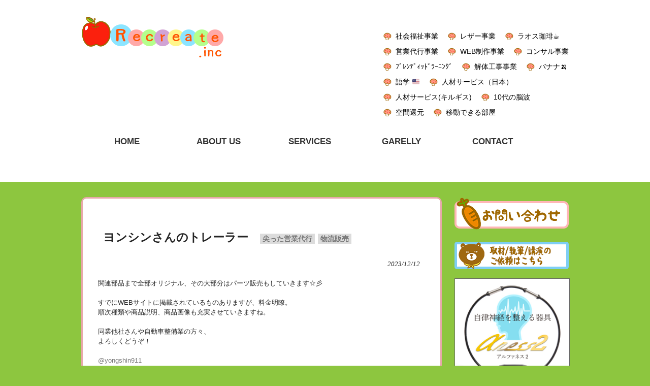

--- FILE ---
content_type: text/html; charset=UTF-8
request_url: https://recreateinc.com/25510/
body_size: 13803
content:
<!DOCTYPE html>
<html dir="ltr" lang="ja" prefix="og: https://ogp.me/ns#">
<head>
<meta charset="UTF-8">
<meta name="viewport" content="width=device-width, user-scalable=yes, maximum-scale=1.0, minimum-scale=1.0">
<meta name="description" content="ヨンシンさんのトレーラー | Recreate.inc - ">

<link rel="profile" href="https://gmpg.org/xfn/11">
<link rel="stylesheet" type="text/css" media="all" href="https://recreateinc.com/wp-content/themes/shinorin/style.css">
<link rel="pingback" href="https://recreateinc.com/xmlrpc.php">
<!--[if lt IE 9]>
<script src="https://recreateinc.com/wp-content/themes/responsive_134/js/html5.js"></script>
<script src="https://recreateinc.com/wp-content/themes/responsive_134/js/css3-mediaqueries.js"></script>
<![endif]-->

<script src="https://recreateinc.com/wp-content/themes/responsive_134/js/jquery1.4.4.min.js"></script>
<script src="https://recreateinc.com/wp-content/themes/responsive_134/js/script.js"></script>

		<!-- All in One SEO 4.9.3 - aioseo.com -->
		<title>ヨンシンさんのトレーラー | Recreate.inc</title>
	<meta name="description" content="関連部品まで全部オリジナル、その大部分はパーツ販売もしていきます☆彡 すでにWEBサイトに掲載されているものあ" />
	<meta name="robots" content="max-image-preview:large" />
	<meta name="author" content="麗子森"/>
	<meta name="keywords" content="トレーラー,パーツ販売,ヨンシン,全部オリジナル,同業他社,商品画像,商品説明,料金明瞭,自動車整備業,関連部品" />
	<link rel="canonical" href="https://recreateinc.com/25510/" />
	<meta name="generator" content="All in One SEO (AIOSEO) 4.9.3" />
		<meta property="og:locale" content="ja_JP" />
		<meta property="og:site_name" content="Recreate.inc |" />
		<meta property="og:type" content="article" />
		<meta property="og:title" content="ヨンシンさんのトレーラー | Recreate.inc" />
		<meta property="og:description" content="関連部品まで全部オリジナル、その大部分はパーツ販売もしていきます☆彡 すでにWEBサイトに掲載されているものあ" />
		<meta property="og:url" content="https://recreateinc.com/25510/" />
		<meta property="article:published_time" content="2023-12-12T08:42:35+00:00" />
		<meta property="article:modified_time" content="2023-12-14T00:10:10+00:00" />
		<meta name="twitter:card" content="summary" />
		<meta name="twitter:title" content="ヨンシンさんのトレーラー | Recreate.inc" />
		<meta name="twitter:description" content="関連部品まで全部オリジナル、その大部分はパーツ販売もしていきます☆彡 すでにWEBサイトに掲載されているものあ" />
		<script type="application/ld+json" class="aioseo-schema">
			{"@context":"https:\/\/schema.org","@graph":[{"@type":"Article","@id":"https:\/\/recreateinc.com\/25510\/#article","name":"\u30e8\u30f3\u30b7\u30f3\u3055\u3093\u306e\u30c8\u30ec\u30fc\u30e9\u30fc | Recreate.inc","headline":"\u30e8\u30f3\u30b7\u30f3\u3055\u3093\u306e\u30c8\u30ec\u30fc\u30e9\u30fc","author":{"@id":"https:\/\/recreateinc.com\/author\/mr079\/#author"},"publisher":{"@id":"https:\/\/recreateinc.com\/#organization"},"image":{"@type":"ImageObject","url":"https:\/\/recreateinc.com\/wp-content\/uploads\/6d85cc3e6ae3d2dde0565bf8f04830b1.png","@id":"https:\/\/recreateinc.com\/25510\/#articleImage","width":775,"height":655},"datePublished":"2023-12-12T17:42:35+09:00","dateModified":"2023-12-14T09:10:10+09:00","inLanguage":"ja","mainEntityOfPage":{"@id":"https:\/\/recreateinc.com\/25510\/#webpage"},"isPartOf":{"@id":"https:\/\/recreateinc.com\/25510\/#webpage"},"articleSection":"\u5c16\u3063\u305f\u55b6\u696d\u4ee3\u884c, \u7269\u6d41\u8ca9\u58f2, \u30c8\u30ec\u30fc\u30e9\u30fc, \u30d1\u30fc\u30c4\u8ca9\u58f2, \u30e8\u30f3\u30b7\u30f3, \u5168\u90e8\u30aa\u30ea\u30b8\u30ca\u30eb, \u540c\u696d\u4ed6\u793e, \u5546\u54c1\u753b\u50cf, \u5546\u54c1\u8aac\u660e, \u6599\u91d1\u660e\u77ad, \u81ea\u52d5\u8eca\u6574\u5099\u696d, \u95a2\u9023\u90e8\u54c1"},{"@type":"BreadcrumbList","@id":"https:\/\/recreateinc.com\/25510\/#breadcrumblist","itemListElement":[{"@type":"ListItem","@id":"https:\/\/recreateinc.com#listItem","position":1,"name":"Home","item":"https:\/\/recreateinc.com","nextItem":{"@type":"ListItem","@id":"https:\/\/recreateinc.com\/category\/logistics\/#listItem","name":"\u7269\u6d41\u8ca9\u58f2"}},{"@type":"ListItem","@id":"https:\/\/recreateinc.com\/category\/logistics\/#listItem","position":2,"name":"\u7269\u6d41\u8ca9\u58f2","item":"https:\/\/recreateinc.com\/category\/logistics\/","nextItem":{"@type":"ListItem","@id":"https:\/\/recreateinc.com\/25510\/#listItem","name":"\u30e8\u30f3\u30b7\u30f3\u3055\u3093\u306e\u30c8\u30ec\u30fc\u30e9\u30fc"},"previousItem":{"@type":"ListItem","@id":"https:\/\/recreateinc.com#listItem","name":"Home"}},{"@type":"ListItem","@id":"https:\/\/recreateinc.com\/25510\/#listItem","position":3,"name":"\u30e8\u30f3\u30b7\u30f3\u3055\u3093\u306e\u30c8\u30ec\u30fc\u30e9\u30fc","previousItem":{"@type":"ListItem","@id":"https:\/\/recreateinc.com\/category\/logistics\/#listItem","name":"\u7269\u6d41\u8ca9\u58f2"}}]},{"@type":"Organization","@id":"https:\/\/recreateinc.com\/#organization","name":"Recreate.inc","url":"https:\/\/recreateinc.com\/"},{"@type":"Person","@id":"https:\/\/recreateinc.com\/author\/mr079\/#author","url":"https:\/\/recreateinc.com\/author\/mr079\/","name":"\u9e97\u5b50\u68ee","image":{"@type":"ImageObject","@id":"https:\/\/recreateinc.com\/25510\/#authorImage","url":"https:\/\/secure.gravatar.com\/avatar\/9225960186944e02c0836b45cf3b15e8?s=96&d=mm&r=g","width":96,"height":96,"caption":"\u9e97\u5b50\u68ee"}},{"@type":"WebPage","@id":"https:\/\/recreateinc.com\/25510\/#webpage","url":"https:\/\/recreateinc.com\/25510\/","name":"\u30e8\u30f3\u30b7\u30f3\u3055\u3093\u306e\u30c8\u30ec\u30fc\u30e9\u30fc | Recreate.inc","description":"\u95a2\u9023\u90e8\u54c1\u307e\u3067\u5168\u90e8\u30aa\u30ea\u30b8\u30ca\u30eb\u3001\u305d\u306e\u5927\u90e8\u5206\u306f\u30d1\u30fc\u30c4\u8ca9\u58f2\u3082\u3057\u3066\u3044\u304d\u307e\u3059\u2606\u5f61 \u3059\u3067\u306bWEB\u30b5\u30a4\u30c8\u306b\u63b2\u8f09\u3055\u308c\u3066\u3044\u308b\u3082\u306e\u3042","inLanguage":"ja","isPartOf":{"@id":"https:\/\/recreateinc.com\/#website"},"breadcrumb":{"@id":"https:\/\/recreateinc.com\/25510\/#breadcrumblist"},"author":{"@id":"https:\/\/recreateinc.com\/author\/mr079\/#author"},"creator":{"@id":"https:\/\/recreateinc.com\/author\/mr079\/#author"},"datePublished":"2023-12-12T17:42:35+09:00","dateModified":"2023-12-14T09:10:10+09:00"},{"@type":"WebSite","@id":"https:\/\/recreateinc.com\/#website","url":"https:\/\/recreateinc.com\/","name":"Recreate.inc","inLanguage":"ja","publisher":{"@id":"https:\/\/recreateinc.com\/#organization"}}]}
		</script>
		<!-- All in One SEO -->

<script type="text/javascript">
/* <![CDATA[ */
window._wpemojiSettings = {"baseUrl":"https:\/\/s.w.org\/images\/core\/emoji\/15.0.3\/72x72\/","ext":".png","svgUrl":"https:\/\/s.w.org\/images\/core\/emoji\/15.0.3\/svg\/","svgExt":".svg","source":{"concatemoji":"https:\/\/recreateinc.com\/wp-includes\/js\/wp-emoji-release.min.js?ver=6.6.4"}};
/*! This file is auto-generated */
!function(i,n){var o,s,e;function c(e){try{var t={supportTests:e,timestamp:(new Date).valueOf()};sessionStorage.setItem(o,JSON.stringify(t))}catch(e){}}function p(e,t,n){e.clearRect(0,0,e.canvas.width,e.canvas.height),e.fillText(t,0,0);var t=new Uint32Array(e.getImageData(0,0,e.canvas.width,e.canvas.height).data),r=(e.clearRect(0,0,e.canvas.width,e.canvas.height),e.fillText(n,0,0),new Uint32Array(e.getImageData(0,0,e.canvas.width,e.canvas.height).data));return t.every(function(e,t){return e===r[t]})}function u(e,t,n){switch(t){case"flag":return n(e,"\ud83c\udff3\ufe0f\u200d\u26a7\ufe0f","\ud83c\udff3\ufe0f\u200b\u26a7\ufe0f")?!1:!n(e,"\ud83c\uddfa\ud83c\uddf3","\ud83c\uddfa\u200b\ud83c\uddf3")&&!n(e,"\ud83c\udff4\udb40\udc67\udb40\udc62\udb40\udc65\udb40\udc6e\udb40\udc67\udb40\udc7f","\ud83c\udff4\u200b\udb40\udc67\u200b\udb40\udc62\u200b\udb40\udc65\u200b\udb40\udc6e\u200b\udb40\udc67\u200b\udb40\udc7f");case"emoji":return!n(e,"\ud83d\udc26\u200d\u2b1b","\ud83d\udc26\u200b\u2b1b")}return!1}function f(e,t,n){var r="undefined"!=typeof WorkerGlobalScope&&self instanceof WorkerGlobalScope?new OffscreenCanvas(300,150):i.createElement("canvas"),a=r.getContext("2d",{willReadFrequently:!0}),o=(a.textBaseline="top",a.font="600 32px Arial",{});return e.forEach(function(e){o[e]=t(a,e,n)}),o}function t(e){var t=i.createElement("script");t.src=e,t.defer=!0,i.head.appendChild(t)}"undefined"!=typeof Promise&&(o="wpEmojiSettingsSupports",s=["flag","emoji"],n.supports={everything:!0,everythingExceptFlag:!0},e=new Promise(function(e){i.addEventListener("DOMContentLoaded",e,{once:!0})}),new Promise(function(t){var n=function(){try{var e=JSON.parse(sessionStorage.getItem(o));if("object"==typeof e&&"number"==typeof e.timestamp&&(new Date).valueOf()<e.timestamp+604800&&"object"==typeof e.supportTests)return e.supportTests}catch(e){}return null}();if(!n){if("undefined"!=typeof Worker&&"undefined"!=typeof OffscreenCanvas&&"undefined"!=typeof URL&&URL.createObjectURL&&"undefined"!=typeof Blob)try{var e="postMessage("+f.toString()+"("+[JSON.stringify(s),u.toString(),p.toString()].join(",")+"));",r=new Blob([e],{type:"text/javascript"}),a=new Worker(URL.createObjectURL(r),{name:"wpTestEmojiSupports"});return void(a.onmessage=function(e){c(n=e.data),a.terminate(),t(n)})}catch(e){}c(n=f(s,u,p))}t(n)}).then(function(e){for(var t in e)n.supports[t]=e[t],n.supports.everything=n.supports.everything&&n.supports[t],"flag"!==t&&(n.supports.everythingExceptFlag=n.supports.everythingExceptFlag&&n.supports[t]);n.supports.everythingExceptFlag=n.supports.everythingExceptFlag&&!n.supports.flag,n.DOMReady=!1,n.readyCallback=function(){n.DOMReady=!0}}).then(function(){return e}).then(function(){var e;n.supports.everything||(n.readyCallback(),(e=n.source||{}).concatemoji?t(e.concatemoji):e.wpemoji&&e.twemoji&&(t(e.twemoji),t(e.wpemoji)))}))}((window,document),window._wpemojiSettings);
/* ]]> */
</script>
<link rel='stylesheet' id='simple_tooltips_style-css' href='https://recreateinc.com/wp-content/plugins/simple-tooltips/zebra_tooltips.css?ver=6.6.4' type='text/css' media='all' />
<style id='wp-emoji-styles-inline-css' type='text/css'>

	img.wp-smiley, img.emoji {
		display: inline !important;
		border: none !important;
		box-shadow: none !important;
		height: 1em !important;
		width: 1em !important;
		margin: 0 0.07em !important;
		vertical-align: -0.1em !important;
		background: none !important;
		padding: 0 !important;
	}
</style>
<link rel='stylesheet' id='wp-block-library-css' href='https://recreateinc.com/wp-includes/css/dist/block-library/style.min.css?ver=6.6.4' type='text/css' media='all' />
<link rel='stylesheet' id='aioseo/css/src/vue/standalone/blocks/table-of-contents/global.scss-css' href='https://recreateinc.com/wp-content/plugins/all-in-one-seo-pack/dist/Lite/assets/css/table-of-contents/global.e90f6d47.css?ver=4.9.3' type='text/css' media='all' />
<style id='classic-theme-styles-inline-css' type='text/css'>
/*! This file is auto-generated */
.wp-block-button__link{color:#fff;background-color:#32373c;border-radius:9999px;box-shadow:none;text-decoration:none;padding:calc(.667em + 2px) calc(1.333em + 2px);font-size:1.125em}.wp-block-file__button{background:#32373c;color:#fff;text-decoration:none}
</style>
<style id='global-styles-inline-css' type='text/css'>
:root{--wp--preset--aspect-ratio--square: 1;--wp--preset--aspect-ratio--4-3: 4/3;--wp--preset--aspect-ratio--3-4: 3/4;--wp--preset--aspect-ratio--3-2: 3/2;--wp--preset--aspect-ratio--2-3: 2/3;--wp--preset--aspect-ratio--16-9: 16/9;--wp--preset--aspect-ratio--9-16: 9/16;--wp--preset--color--black: #000000;--wp--preset--color--cyan-bluish-gray: #abb8c3;--wp--preset--color--white: #ffffff;--wp--preset--color--pale-pink: #f78da7;--wp--preset--color--vivid-red: #cf2e2e;--wp--preset--color--luminous-vivid-orange: #ff6900;--wp--preset--color--luminous-vivid-amber: #fcb900;--wp--preset--color--light-green-cyan: #7bdcb5;--wp--preset--color--vivid-green-cyan: #00d084;--wp--preset--color--pale-cyan-blue: #8ed1fc;--wp--preset--color--vivid-cyan-blue: #0693e3;--wp--preset--color--vivid-purple: #9b51e0;--wp--preset--gradient--vivid-cyan-blue-to-vivid-purple: linear-gradient(135deg,rgba(6,147,227,1) 0%,rgb(155,81,224) 100%);--wp--preset--gradient--light-green-cyan-to-vivid-green-cyan: linear-gradient(135deg,rgb(122,220,180) 0%,rgb(0,208,130) 100%);--wp--preset--gradient--luminous-vivid-amber-to-luminous-vivid-orange: linear-gradient(135deg,rgba(252,185,0,1) 0%,rgba(255,105,0,1) 100%);--wp--preset--gradient--luminous-vivid-orange-to-vivid-red: linear-gradient(135deg,rgba(255,105,0,1) 0%,rgb(207,46,46) 100%);--wp--preset--gradient--very-light-gray-to-cyan-bluish-gray: linear-gradient(135deg,rgb(238,238,238) 0%,rgb(169,184,195) 100%);--wp--preset--gradient--cool-to-warm-spectrum: linear-gradient(135deg,rgb(74,234,220) 0%,rgb(151,120,209) 20%,rgb(207,42,186) 40%,rgb(238,44,130) 60%,rgb(251,105,98) 80%,rgb(254,248,76) 100%);--wp--preset--gradient--blush-light-purple: linear-gradient(135deg,rgb(255,206,236) 0%,rgb(152,150,240) 100%);--wp--preset--gradient--blush-bordeaux: linear-gradient(135deg,rgb(254,205,165) 0%,rgb(254,45,45) 50%,rgb(107,0,62) 100%);--wp--preset--gradient--luminous-dusk: linear-gradient(135deg,rgb(255,203,112) 0%,rgb(199,81,192) 50%,rgb(65,88,208) 100%);--wp--preset--gradient--pale-ocean: linear-gradient(135deg,rgb(255,245,203) 0%,rgb(182,227,212) 50%,rgb(51,167,181) 100%);--wp--preset--gradient--electric-grass: linear-gradient(135deg,rgb(202,248,128) 0%,rgb(113,206,126) 100%);--wp--preset--gradient--midnight: linear-gradient(135deg,rgb(2,3,129) 0%,rgb(40,116,252) 100%);--wp--preset--font-size--small: 13px;--wp--preset--font-size--medium: 20px;--wp--preset--font-size--large: 36px;--wp--preset--font-size--x-large: 42px;--wp--preset--spacing--20: 0.44rem;--wp--preset--spacing--30: 0.67rem;--wp--preset--spacing--40: 1rem;--wp--preset--spacing--50: 1.5rem;--wp--preset--spacing--60: 2.25rem;--wp--preset--spacing--70: 3.38rem;--wp--preset--spacing--80: 5.06rem;--wp--preset--shadow--natural: 6px 6px 9px rgba(0, 0, 0, 0.2);--wp--preset--shadow--deep: 12px 12px 50px rgba(0, 0, 0, 0.4);--wp--preset--shadow--sharp: 6px 6px 0px rgba(0, 0, 0, 0.2);--wp--preset--shadow--outlined: 6px 6px 0px -3px rgba(255, 255, 255, 1), 6px 6px rgba(0, 0, 0, 1);--wp--preset--shadow--crisp: 6px 6px 0px rgba(0, 0, 0, 1);}:where(.is-layout-flex){gap: 0.5em;}:where(.is-layout-grid){gap: 0.5em;}body .is-layout-flex{display: flex;}.is-layout-flex{flex-wrap: wrap;align-items: center;}.is-layout-flex > :is(*, div){margin: 0;}body .is-layout-grid{display: grid;}.is-layout-grid > :is(*, div){margin: 0;}:where(.wp-block-columns.is-layout-flex){gap: 2em;}:where(.wp-block-columns.is-layout-grid){gap: 2em;}:where(.wp-block-post-template.is-layout-flex){gap: 1.25em;}:where(.wp-block-post-template.is-layout-grid){gap: 1.25em;}.has-black-color{color: var(--wp--preset--color--black) !important;}.has-cyan-bluish-gray-color{color: var(--wp--preset--color--cyan-bluish-gray) !important;}.has-white-color{color: var(--wp--preset--color--white) !important;}.has-pale-pink-color{color: var(--wp--preset--color--pale-pink) !important;}.has-vivid-red-color{color: var(--wp--preset--color--vivid-red) !important;}.has-luminous-vivid-orange-color{color: var(--wp--preset--color--luminous-vivid-orange) !important;}.has-luminous-vivid-amber-color{color: var(--wp--preset--color--luminous-vivid-amber) !important;}.has-light-green-cyan-color{color: var(--wp--preset--color--light-green-cyan) !important;}.has-vivid-green-cyan-color{color: var(--wp--preset--color--vivid-green-cyan) !important;}.has-pale-cyan-blue-color{color: var(--wp--preset--color--pale-cyan-blue) !important;}.has-vivid-cyan-blue-color{color: var(--wp--preset--color--vivid-cyan-blue) !important;}.has-vivid-purple-color{color: var(--wp--preset--color--vivid-purple) !important;}.has-black-background-color{background-color: var(--wp--preset--color--black) !important;}.has-cyan-bluish-gray-background-color{background-color: var(--wp--preset--color--cyan-bluish-gray) !important;}.has-white-background-color{background-color: var(--wp--preset--color--white) !important;}.has-pale-pink-background-color{background-color: var(--wp--preset--color--pale-pink) !important;}.has-vivid-red-background-color{background-color: var(--wp--preset--color--vivid-red) !important;}.has-luminous-vivid-orange-background-color{background-color: var(--wp--preset--color--luminous-vivid-orange) !important;}.has-luminous-vivid-amber-background-color{background-color: var(--wp--preset--color--luminous-vivid-amber) !important;}.has-light-green-cyan-background-color{background-color: var(--wp--preset--color--light-green-cyan) !important;}.has-vivid-green-cyan-background-color{background-color: var(--wp--preset--color--vivid-green-cyan) !important;}.has-pale-cyan-blue-background-color{background-color: var(--wp--preset--color--pale-cyan-blue) !important;}.has-vivid-cyan-blue-background-color{background-color: var(--wp--preset--color--vivid-cyan-blue) !important;}.has-vivid-purple-background-color{background-color: var(--wp--preset--color--vivid-purple) !important;}.has-black-border-color{border-color: var(--wp--preset--color--black) !important;}.has-cyan-bluish-gray-border-color{border-color: var(--wp--preset--color--cyan-bluish-gray) !important;}.has-white-border-color{border-color: var(--wp--preset--color--white) !important;}.has-pale-pink-border-color{border-color: var(--wp--preset--color--pale-pink) !important;}.has-vivid-red-border-color{border-color: var(--wp--preset--color--vivid-red) !important;}.has-luminous-vivid-orange-border-color{border-color: var(--wp--preset--color--luminous-vivid-orange) !important;}.has-luminous-vivid-amber-border-color{border-color: var(--wp--preset--color--luminous-vivid-amber) !important;}.has-light-green-cyan-border-color{border-color: var(--wp--preset--color--light-green-cyan) !important;}.has-vivid-green-cyan-border-color{border-color: var(--wp--preset--color--vivid-green-cyan) !important;}.has-pale-cyan-blue-border-color{border-color: var(--wp--preset--color--pale-cyan-blue) !important;}.has-vivid-cyan-blue-border-color{border-color: var(--wp--preset--color--vivid-cyan-blue) !important;}.has-vivid-purple-border-color{border-color: var(--wp--preset--color--vivid-purple) !important;}.has-vivid-cyan-blue-to-vivid-purple-gradient-background{background: var(--wp--preset--gradient--vivid-cyan-blue-to-vivid-purple) !important;}.has-light-green-cyan-to-vivid-green-cyan-gradient-background{background: var(--wp--preset--gradient--light-green-cyan-to-vivid-green-cyan) !important;}.has-luminous-vivid-amber-to-luminous-vivid-orange-gradient-background{background: var(--wp--preset--gradient--luminous-vivid-amber-to-luminous-vivid-orange) !important;}.has-luminous-vivid-orange-to-vivid-red-gradient-background{background: var(--wp--preset--gradient--luminous-vivid-orange-to-vivid-red) !important;}.has-very-light-gray-to-cyan-bluish-gray-gradient-background{background: var(--wp--preset--gradient--very-light-gray-to-cyan-bluish-gray) !important;}.has-cool-to-warm-spectrum-gradient-background{background: var(--wp--preset--gradient--cool-to-warm-spectrum) !important;}.has-blush-light-purple-gradient-background{background: var(--wp--preset--gradient--blush-light-purple) !important;}.has-blush-bordeaux-gradient-background{background: var(--wp--preset--gradient--blush-bordeaux) !important;}.has-luminous-dusk-gradient-background{background: var(--wp--preset--gradient--luminous-dusk) !important;}.has-pale-ocean-gradient-background{background: var(--wp--preset--gradient--pale-ocean) !important;}.has-electric-grass-gradient-background{background: var(--wp--preset--gradient--electric-grass) !important;}.has-midnight-gradient-background{background: var(--wp--preset--gradient--midnight) !important;}.has-small-font-size{font-size: var(--wp--preset--font-size--small) !important;}.has-medium-font-size{font-size: var(--wp--preset--font-size--medium) !important;}.has-large-font-size{font-size: var(--wp--preset--font-size--large) !important;}.has-x-large-font-size{font-size: var(--wp--preset--font-size--x-large) !important;}
:where(.wp-block-post-template.is-layout-flex){gap: 1.25em;}:where(.wp-block-post-template.is-layout-grid){gap: 1.25em;}
:where(.wp-block-columns.is-layout-flex){gap: 2em;}:where(.wp-block-columns.is-layout-grid){gap: 2em;}
:root :where(.wp-block-pullquote){font-size: 1.5em;line-height: 1.6;}
</style>
<link rel='stylesheet' id='contact-form-7-css' href='https://recreateinc.com/wp-content/plugins/contact-form-7/includes/css/styles.css?ver=6.0.6' type='text/css' media='all' />
<link rel='stylesheet' id='responsive-lightbox-swipebox-css' href='https://recreateinc.com/wp-content/plugins/responsive-lightbox/assets/swipebox/swipebox.min.css?ver=1.5.2' type='text/css' media='all' />
<link rel='stylesheet' id='parent-style-css' href='https://recreateinc.com/wp-content/themes/responsive_134/style.css?ver=6.6.4' type='text/css' media='all' />
<link rel='stylesheet' id='child-style-css' href='https://recreateinc.com/wp-content/themes/shinorin/style.css?ver=6.6.4' type='text/css' media='all' />
<script type="text/javascript" src="https://recreateinc.com/wp-includes/js/jquery/jquery.min.js?ver=3.7.1" id="jquery-core-js"></script>
<script type="text/javascript" src="https://recreateinc.com/wp-includes/js/jquery/jquery-migrate.min.js?ver=3.4.1" id="jquery-migrate-js"></script>
<script type="text/javascript" src="https://recreateinc.com/wp-content/plugins/responsive-lightbox/assets/dompurify/purify.min.js?ver=3.3.1" id="dompurify-js"></script>
<script type="text/javascript" id="responsive-lightbox-sanitizer-js-before">
/* <![CDATA[ */
window.RLG = window.RLG || {}; window.RLG.sanitizeAllowedHosts = ["youtube.com","www.youtube.com","youtu.be","vimeo.com","player.vimeo.com"];
/* ]]> */
</script>
<script type="text/javascript" src="https://recreateinc.com/wp-content/plugins/responsive-lightbox/js/sanitizer.js?ver=2.6.1" id="responsive-lightbox-sanitizer-js"></script>
<script type="text/javascript" src="https://recreateinc.com/wp-content/plugins/responsive-lightbox/assets/swipebox/jquery.swipebox.min.js?ver=1.5.2" id="responsive-lightbox-swipebox-js"></script>
<script type="text/javascript" src="https://recreateinc.com/wp-includes/js/underscore.min.js?ver=1.13.4" id="underscore-js"></script>
<script type="text/javascript" src="https://recreateinc.com/wp-content/plugins/responsive-lightbox/assets/infinitescroll/infinite-scroll.pkgd.min.js?ver=4.0.1" id="responsive-lightbox-infinite-scroll-js"></script>
<script type="text/javascript" id="responsive-lightbox-js-before">
/* <![CDATA[ */
var rlArgs = {"script":"swipebox","selector":"lightbox","customEvents":"","activeGalleries":false,"animation":true,"hideCloseButtonOnMobile":false,"removeBarsOnMobile":false,"hideBars":true,"hideBarsDelay":5000,"videoMaxWidth":1080,"useSVG":true,"loopAtEnd":false,"woocommerce_gallery":false,"ajaxurl":"https:\/\/recreateinc.com\/wp-admin\/admin-ajax.php","nonce":"3bec778425","preview":false,"postId":25510,"scriptExtension":false};
/* ]]> */
</script>
<script type="text/javascript" src="https://recreateinc.com/wp-content/plugins/responsive-lightbox/js/front.js?ver=2.6.1" id="responsive-lightbox-js"></script>
<link rel="https://api.w.org/" href="https://recreateinc.com/wp-json/" /><link rel="alternate" title="JSON" type="application/json" href="https://recreateinc.com/wp-json/wp/v2/posts/25510" /><link rel="EditURI" type="application/rsd+xml" title="RSD" href="https://recreateinc.com/xmlrpc.php?rsd" />
<link rel='shortlink' href='https://recreateinc.com/?p=25510' />
<link rel="alternate" title="oEmbed (JSON)" type="application/json+oembed" href="https://recreateinc.com/wp-json/oembed/1.0/embed?url=https%3A%2F%2Frecreateinc.com%2F25510%2F" />
<link rel="alternate" title="oEmbed (XML)" type="text/xml+oembed" href="https://recreateinc.com/wp-json/oembed/1.0/embed?url=https%3A%2F%2Frecreateinc.com%2F25510%2F&#038;format=xml" />
		<style type="text/css" id="wp-custom-css">
			#header ul li{

margin-left:18px;

}
.al-ce-tate{
	text-align:center;
	display:block;
	margin:10px auto;
	width:300px;
}
.al-ce-yoko{
	text-align:center;
	display:block;
	margin:10px auto;
	width:400px;
}
#menu-sub_navi-2{
	display:flex;
	flex-wrap:wrap;
	
}
#menu-sub_navi-2 li{
	width:37%;
}
#footer .inner{
	display:flex;
	flex-wrap:nowrap;
	justify-content:space-between;
}
.footer_widget{
	width:33%;
}
.topimg{
	margin:30px auto;
}
.bd-1{
	border:1px solid #666666;
}
.newpost-ti{
	font-weight:bold;
color:#000;
margin-top:8px;
	display:block;
}
.panel{
	-webkit-box-shadow: 0 0px 0px rgba(0,0,0,0);
	margin-bottom:0px;
}
@media only screen and (min-width: 1025px){
	nav#mainNav ul li a {
		min-height:80px;
}

}

	#header .inner{
		display:flex;
		flex-wrap:nowrap;
		justify-content:space-between;
	}
	#header .inner ul{
		display:flex;
		flex-wrap: wrap;
		justify-content:flex-start;
		width:40%;
	}
@media only screen and (max-width: 959px){
	.bnn-bnr{
		width:250px;
		display:block;
		margin:20px auto;
	}
	
}
@media only screen and (min-width: 959px){
	
	.footer1, .footer2{
		width:28%;
		float:left;
		margin-left:5%;
	}dd
	.footer3{
		width:28%;
		float:left;
	}
	#footer{
		overflow:hidden;
	}
	.footer-ti{
		margin-top:50px;
	}
}
#footer .inner ul li.info-address{
	background-image:url(https://recreateinc.com/wp-content/uploads/2018/05/icon57.png);
	background-repeat:no-repeat;
	padding-left:20px;
	background-size:15px 15px;
	background-position:left 5px;
}
#footer .inner ul li.info-email{
	background-image:url(https://recreateinc.com/wp-content/uploads/2018/05/icon40.png);
	background-repeat:no-repeat;
	padding-left:20px;
	background-size:15px 15px;
	background-position:left 5px;
}
#footer .inner ul li.info-website{
	background-image:url(https://recreateinc.com/wp-content/uploads/2018/05/icon39.png);
	background-repeat:no-repeat;
	padding-left:20px;
	background-size:15px 15px;
	background-position:left 5px;
}
#footer .inner ul li.info-corp{
	background-image:url(https://recreateinc.com/wp-content/uploads/2018/05/icon49.png);
	background-repeat:no-repeat;
	padding-left:20px;
	background-size:15px 15px;
	background-position:left 5px;
}
#footer .inner ul{
	width:100%;
}
#post-143 h2.title{
	display:none;
}
#post-143{
	line-height:2.0em;
}
@media screen and (min-width:531px) and ( max-width:959px){
	.newpost-ti{
		width: 100%;
    height: auto;
    
	}
	.newpost-ti{
margin-top:0px;
}

	.thum-list img{
		margin-right:20px;
	}
}
.thumbWrap{
	overflow:hidden;
}
.bnr-area li{
	display:inline-block;
	margin:5px;
}

/*.thumbWrap ul{
	display:inline-block
}
.thumbWrap ul li{
	width:30%;
	margin:5px;
}*/
.thumbWrap h6 .newpost-ti{
	margin-bottom:5px;
	color:#000;
	font-size:1.2em;
}
.thumbWrap li .cate-name{
	padding-bottom:0px;
}
.cate-ti{
	color:#ff6b5c;
	font-size:2.0em;
	margin:20px;
}
.thumb li img{
	width:150px;
	height:150px;
}
.cate-name{
	font-size:11px;
width:100%;
}
.thumbWrap li.thum-list{
	margin:0 10px 30px;
	padding:0px;
}
.post-categories{
	display:inline-block;
	margin-bottom:10px;
}
.post-categories li{
	width:auto;
	margin:0px;
	padding:0px;
}
	.thumbWrap li.thum-list{
		margin-top:25px !important;
	}
.thumbWrap li.thum-list img{
	width:100%;
	height:100px;
	object-fit: cover;
}

	.thumb{
		display:flex;
		flex-wrap:wrap;
			justify-content:space-between;
	}
	.thumb li.thum-list{
		width:30%;
	}
.thumbWrap{
	width:100%;
}
.thumb{
	width:100%;
}
@media screen and (max-width:531px) {


	#header .inner{
		display:flex;
		flex-wrap:wrap;
	}
	#header .inner h2{
		width:100%;
		text-align:center;
	}
	#header .inner ul{
		display:flex;
		flex-wrap:wrap;
		width:100%;
		margin-bottom:30px;
	}
	#header .inner ul li{
		width:25%;
	}

	}
.envira-gallery-wrap .envira-gallery-public.envira-gallery-css-animations .envira-gallery-item img
{
	opacity:1.0 !important;
}
#sidebar #nav_menu-3 h3{
	    background-image: url(https://recreateinc.com/wp-content/uploads/2018/06/contents-ti.png);
    background-repeat: no-repeat;
    height: 54px;
}
#sidebar #nav_menu-6 h3{
	background-image: url(https://recreateinc.com/wp-content/themes/shinorin/images/img/blog-1.png);
    background-repeat: no-repeat;
    height: 54px;
}
#sidebar #nav_menu-4 h3{
	    background-image: url(https://recreateinc.com/wp-content/uploads/2018/06/survise-ti.png);
    background-repeat: no-repeat;
    height: 54px;
}
#sidebar #categories-2 h3{
	    background-image: url(https://recreateinc.com/wp-content/themes/shinorin/images/img/cate-e1467000681566.png);
    background-repeat: no-repeat;
    height: 54px;
		background-size:204px 50px;
}
#blog-yarc .widget h3{
	background-image: url(https://recreateinc.com/wp-content/themes/shinorin/images/img/a-kaib-e1467000745311.png);
    background-repeat: no-repeat;
    height: 54px;
	background-size:190px auto;
}
.privacy dt{
	font-size:20px;
	font-weight:bold;
	border-bottom:1px dotted #777777;
	margin-top:20px;
	margin-bottom:10px;
}
.privacy dd{
	line-height:2.0em;
}
#header ul li ul.sub-menu {
	display:none;
}
section.widget .sub_item a{
	padding:3px 0 3px 10px;
	background:none;
	display:inline;
}
section.widget .sub_item:before{
	content:"└";
	padding-left:20px;
}
h2.title{
	font-size:180%;
}
h3.h3title{
	font-size:150%;
	font-weight:bold;
}
.metaslider{
	max-width: 960px;
	height:auto;
}
/*metaslider.headimg{
	xposition:absolute;
	top:720px;
	bottom:-120px;
	left:0;
	z-index:10;
}*/
@media screen and (max-width: 896px) {
	.metaslider{
	height:200%;
}
/*	.playerBox{
		margin-bottom:100px;
	}*/
	.headimg{
	bottom:-100px;
	}
}
#content2{
	width:100%;
	margin-top:50px;
}
#content2 .content{
	border-radius: 10px;
    border: 3px #E7A8A9 solid;
    background: #FFFFFF;
    margin-bottom: 20px;
}

.v-area{
	display:flex;
	flex-wrap:nowrap;
	justify-content:flex-start;
	    padding: 20px;
}
.v-area li{
	width:30%;
	margin:10px;
}
.v-area2{
	display:flex;
	flex-wrap:wrap;
	justify-content:flex-start;
	    padding: 20px;
}
.v-area2 li{
	width:30%;
	margin:10px;
}
.v-area2 li iframe{
	width:100%;
	height:auto;
}
.v-area li iframe{
	width:100%;
	height:auto;
}
.vwrap-title{
	font-size:20px;
	margin-top:20px;
}
.v-linkbtn{

	text-align:center;
background:#f4be69;
	border-radius:5px;
	padding:10px;
	color:#000000;
	font-size:20px;
}
.v-linkbtn img{
	width:80%;
	object-fit:contain;
}
@media screen and (max-width: 740px){
.v-area li{
	width:80%;
	margin:10px auto;
	display:block;
}	
	.v-area{
	flex-wrap:wrap;
	padding: 20px;
	justify-content:flex-start;
}
	.v-area li iframe{
	max-width:300px;
	height:auto;
	
}
	.v-linkbtn img{
	width:100%;
		height:80px;
	object-fit:contain;
}
	.vwrap-title img{
		width:100%;
		object-fit:contain;
	}
}
#post-17972 .title{
	background:url(https://recreateinc.com/wp-content/uploads/icon18.png);
	background-size:50px 50px;
	background-repeat:no-repeat;
	padding-left:50px;
	margin:20px;
}
.headimg{
	width:100%;
		background:url(https://recreateinc.com/wp-content/uploads/img_bk_01.png);
	background-repeat:repeat-x;
}
.headimg img{
	display:block;
	margin:0 auto;

}
.cate_list{
	padding-left:10px;
}
.content{
	padding:20px;
}
.thumbWrap{
border:none;
}
.gall_catelist_ti{
	margin-top:10px;
}
.cate_listulwrap{
	display:flex;
	flex-wrap:wrap;
	justify-content:space-between;
}
.cate_listulwrap li.cate_listulwrapli{
	width:30%;
	margin:1%;
}
.panel{
	border:none;
	box-shadow:none;
}
.is_catename a{
	background:#dcdcdc;
	font-size:0.6em;
	padding:2px 5px;
}
.thumbWrap .thumb li img{
	width:100%;
	height:150px;
	object-fit:cover;
}
.fw-b{
	font-weight:bold;
} 
.fs18{
	font-size:18px;
} 
.fs15{
	font-size:15px;
} 
.uline{
	border-bottom:2px solid #dcdcdc;
}
.mb20{
	margin-bottom:20px;
}
.mt20{
	margin-top:20px;
}
/*ギャラリーマップ*/
.world_map_gallery{
	position:relative;
}
.country_flag .gall_pelu{
	position:absolute;
	top:70%;
	left:83%;
}
.country_flag .gall_ameri{
	position:absolute;
	top:40%;
	left:75%;

}
.country_flag .gall_uae{
	position:absolute;
	top:55%;
	left:20%;

}
.country_flag .gall_indnesia{
	position:absolute;
top:65%;
	left:40%;

}
.country_flag .gall_qatar{
	position:absolute;
top:52%;
	left:19%;

}
.country_flag .gall_cambo{
	position:absolute;
	top:60%;
	left:34%;

}
.country_flag .gall_singa{
	position:absolute;
	top:64%;
	left:32%;

}
.country_flag .gall_thai{
	position:absolute;
	top:56%;
	left:32%;

}
.country_flag .gall_turk{
	position:absolute;
	top:43%;
	left:15%;

}
.country_flag .gall_filip{
	position:absolute;
	top:59%;
	left:40%;
	
}
.country_flag .gall_beto{
	position:absolute;
	top:55%;
	left:36%;

}
.country_flag .gall_malay{
	position:absolute;
	top:64%;
	left:36%;

}
.country_flag .gall_myan{
	position:absolute;
top:52%;
	left:28.5%;

}
.country_flag .gall_mong{
	position:absolute;
top:38%;
	left:32%;

}
.country_flag .gall_laos{
	position:absolute;
	top:52%;
	left:32%;
	
}
.country_flag .gall_china{
	position:absolute;
	top:45%;
	left:30%;
	
}
.country_flag .gall_taiwan{
	position:absolute;
		top:53%;
	left:40%;
	
}
.country_flag .gall_korea{
	position:absolute;
		top:40%;
	left:40%;
	
}
.country_flag .gall_macao{
	position:absolute;
	top:48%;
	left:34%;
	
}
.country_flag .gall_hong{
	position:absolute;
	top:48%;
	left:38%;
	
}
.country_flag .gall_itari{
	position:absolute;
top:40%;
	left:10%;
}
.country_flag .gall_kenia{
	position:absolute;
top:64%;
	left:15%;
}
.country_flag .gall_malawi{
	position:absolute;
top:70%;
	left:17%;
}
.country_flag .gall_zimbabwe{
	position:absolute;
top:75%;
	left:15%;
}
.country_flag .gall_zambia{
	position:absolute;
top:70%;
	left:12%;
}
.country_flag .gall_botswana{
	position:absolute;
top:75%;
	left:11%;
}
.country_flag .gall_kzl{
	position:absolute;
top:33%;
	left:25%;
}
.country_flag .gall_azl{
	position:absolute;
top:43%;
	left:20%;
}
.country_flag .gall_kgl{
	position:absolute;
top:41%;
	left:25%;
}
@media screen and (min-width: 651px){
.resp_map{
	display:none;
}
	}
@media screen and (max-width: 650px){
.pc_map{
	display:none;
}
}
.top-v{
	text-align:center;
	width:100%;
}
@media screen and (max-width: 742px){
	.v-area2{
		width:100%;
		padding:0px;
	}
	.v-area{
		width:100%;
		padding:0px;
		
	}
	.post2{
		padding:0px;
	}
	.v-area2 li{
		width:45%;
	}
		.v-area li{
		width:45%;
	}
}
@media screen and (max-width: 462px){
		.v-area2 li{
		width:43%;
	}
		.v-area li{
		width:43%;
	}
}
.post-categories li{
	width:auto;
}
.post img.tate{
	width:300px;
}
.post img.yoko{
	width:400px;
}
#header ul li{
	line-height:30px;
}
.v-area li{
	width:30%;
}
.v-area li a{
	width:100%;
}
.v-area li a img{
	width:100%;
}
.v-area2 li{
	width:30%;
}
.v-area2 li a{
	width:100%;
}
.v-area2 li a img{
	width:100%;
}		</style>
		</head>
<body data-rsssl=1>
<header id="header" role="banner">

  <div class="bg">
  	<div class="inner">
			<h1></h1>
          </div>
  </div>

	<div class="inner">		
  	<h2><a href="https://recreateinc.com/" title="Recreate.inc" rel="home"><img src="https://recreateinc.com/wp-content/uploads/2018/05/logo-1.png" alt="Recreate.inc"></a></h2>
    
    <ul><li id="menu-item-2118" class="menu-item menu-item-type-custom menu-item-object-custom menu-item-2118"><a target="_blank" rel="noopener" href="https://recreate-fukushi.com/">社会福祉事業</a></li>
<li id="menu-item-2119" class="menu-item menu-item-type-custom menu-item-object-custom menu-item-2119"><a target="_blank" rel="noopener" href="https://leather-himejihonjin.com">レザー事業</a></li>
<li id="menu-item-15749" class="menu-item menu-item-type-custom menu-item-object-custom menu-item-15749"><a target="_blank" rel="noopener" href="https://laos-nakamura-coffee.com/">ラオス珈琲&#x2615;</a></li>
<li id="menu-item-15733" class="menu-item menu-item-type-custom menu-item-object-custom menu-item-15733"><a target="_blank" rel="noopener" href="https://honmaru.red/sharp-product-agency/">営業代行事業</a></li>
<li id="menu-item-2120" class="menu-item menu-item-type-custom menu-item-object-custom menu-item-2120"><a target="_blank" rel="noopener" href="https://honmaru.red/">WEB制作事業</a></li>
<li id="menu-item-15751" class="menu-item menu-item-type-custom menu-item-object-custom menu-item-15751"><a target="_blank" rel="noopener" href="https://kco079.com/">コンサル事業</a></li>
<li id="menu-item-15750" class="menu-item menu-item-type-custom menu-item-object-custom menu-item-15750"><a target="_blank" rel="noopener" href="https://lifespan1980.com/">ﾌﾞﾚﾝﾃﾞｨｯﾄﾞﾗｰﾆﾝｸﾞ</a></li>
<li id="menu-item-19651" class="menu-item menu-item-type-custom menu-item-object-custom menu-item-19651"><a target="_blank" rel="noopener" href="https://anshinanzen.com/">解体工事事業</a></li>
<li id="menu-item-19655" class="menu-item menu-item-type-custom menu-item-object-custom menu-item-19655"><a target="_blank" rel="noopener" href="http://banana.recreateinc.com/">バナナ&#x1f34c;</a></li>
<li id="menu-item-20734" class="menu-item menu-item-type-custom menu-item-object-custom menu-item-20734"><a target="_blank" rel="noopener" href="https://takeda-english.com/">語学 &#x1f1fa;&#x1f1f8;</a></li>
<li id="menu-item-25786" class="menu-item menu-item-type-custom menu-item-object-custom menu-item-25786"><a target="_blank" rel="noopener" href="https://jp.rechaken.com/">人材サービス（日本）</a></li>
<li id="menu-item-22545" class="menu-item menu-item-type-custom menu-item-object-custom menu-item-22545"><a target="_blank" rel="noopener" href="https://rechaken.com/">人材サービス(キルギス)</a></li>
<li id="menu-item-23212" class="menu-item menu-item-type-custom menu-item-object-custom menu-item-23212"><a target="_blank" rel="noopener" href="https://alphaness.shop/">10代の脳波</a></li>
<li id="menu-item-23720" class="menu-item menu-item-type-custom menu-item-object-custom menu-item-23720"><a target="_blank" rel="noopener" href="https://miractron-recre8.com/">空間還元</a></li>
<li id="menu-item-23721" class="menu-item menu-item-type-custom menu-item-object-custom menu-item-23721"><a target="_blank" rel="noopener" href="https://yongshin.work/">移動できる部屋</a></li>
</ul> 
	</div>
	<script async src="//pagead2.googlesyndication.com/pagead/js/adsbygoogle.js"></script>

	<script data-ad-client="ca-pub-8032283352092214" async src="https://pagead2.googlesyndication.com/pagead/js/adsbygoogle.js"></script>
</header>

  <nav id="mainNav">
    <div class="inner">
    <a class="menu" id="menu"><span>MENU</span></a>
		<div class="panel">   
    <ul><li id="menu-item-2112" class="menu-item menu-item-type-custom menu-item-object-custom menu-item-home"><a href="https://recreateinc.com/"><strong>HOME</strong></a></li>
<li id="menu-item-2114" class="menu-item menu-item-type-post_type menu-item-object-page"><a href="https://recreateinc.com/co.html"><strong>ABOUT US</strong></a></li>
<li id="menu-item-2139" class="menu-item menu-item-type-post_type menu-item-object-page"><a href="https://recreateinc.com/survice.html"><strong>SERVICES</strong></a></li>
<li id="menu-item-2117" class="menu-item menu-item-type-taxonomy menu-item-object-category"><a href="https://recreateinc.com/category/gallery/"><strong>GARELLY</strong></a></li>
<li id="menu-item-2134" class="menu-item menu-item-type-post_type menu-item-object-page"><a href="https://recreateinc.com/contact.html"><strong>CONTACT</strong></a></li>
</ul>   
    </div>
    </div>
  </nav>

<!-- <div id="mainImg">
<div class="inner">
<div class="headimg2"><img src="https://recreateinc.com/wp-content/uploads/top-img.jpg" width="960" height="350" alt=""></div>
</div>
</div>-->

<div id="wrapper">

<div id="content">
<section>
		<article id="post-25510" class="content">
	  <header>  	
      <h2 class="title first">ヨンシンさんのトレーラー<span class="is_catename">　<a href="https://recreateinc.com/category/sales/" rel="category tag">尖った営業代行</a> <a href="https://recreateinc.com/category/logistics/" rel="category tag">物流販売</a></span></h2>   
      <p class="dateLabel"><time datetime="2023-12-12">2023/12/12</time>  
    </header>
    <div class="post">
		関連部品まで全部オリジナル、その大部分はパーツ販売もしていきます☆彡<br><br>

すでにWEBサイトに掲載されているものありますが、料金明瞭。<br>
順次種類や商品説明、商品画像も充実させていきますね。<br><br>

同業他社さんや自動車整備業の方々、<br>
よろしくどうぞ！<br><br>
<a href="https://twitter.com/yongshin911/status/1734493935631028548">@yongshin911</a>
<img fetchpriority="high" decoding="async" src="https://recreateinc.com/wp-content/uploads/6d85cc3e6ae3d2dde0565bf8f04830b1.png" alt="" width="775" height="655" class="aligncenter yoko" />
    </div>
     
  </article>
	  <div class="pagenav">
			<span class="prev"><a href="https://recreateinc.com/25462/" rel="prev">&laquo; 前のページ</a></span>          
			<span class="next"><a href="https://recreateinc.com/7366/" rel="next">次のページ &raquo;</a></span>
	</div>
  </section>

</div><!-- / content -->
  <aside id="sidebar">
    <div id="banners">
    <p class="banner">
	  <a href="https://recreateinc.com/contact.html"><img src="https://recreateinc.com/wp-content/themes/responsive_134/images/img/contact.png" alt="" /></a>
		</p>
  <p class="banner">
	  <a href="https://recreateinc.com/lecture-request1.html"><img src="https://recreateinc.com/wp-content/uploads/rect_rec.png" alt="" /></a>
		</p>
  </div>
  	<div class="bnn-bnr">
		<a href="https://alphaness.shop/" target="_blank"><img src="https://recreateinc.com/wp-content/uploads/recre-bnr.jpg" width="100%" class="bd-1"></a><br><br>
		
		<a href="https://recreateinc.com/%e3%82%b8%e3%83%9f%e3%83%bc%e5%a4%a7%e8%a5%bf%e3%80%8c%e3%83%86%e3%83%ac%e3%83%91%e3%82%b7%e3%83%bc%e3%80%8d.html" target="_blank"><img src="https://recreateinc.com/wp-content/uploads/jimi-genga_bnr.png" width="100%" class="bd-1"></a><br><br>
		
<p style="font-weight:bold;">
	Reクリエイト株式会社は<br>姫路イーグレッターズを応援しています
		</p>
		<a href="https://egreters.com/" target="_blank"><img src="https://recreateinc.com/wp-content/uploads/eigletter_bnr.jpg" width="100%" class="bd-1"></a>
	</div>
      
	<section id="search-2" class="widget widget_search"><form role="search" method="get" id="searchform" class="searchform" action="https://recreateinc.com/">
				<div>
					<label class="screen-reader-text" for="s">検索:</label>
					<input type="text" value="" name="s" id="s" />
					<input type="submit" id="searchsubmit" value="検索" />
				</div>
			</form></section><section id="nav_menu-3" class="widget widget_nav_menu"><h3><span>コンテンツ</span></h3><div class="menu-main_nav-container"><ul id="menu-main_nav-1" class="menu"><li id="menu-item-2112" class="menu-item menu-item-type-custom menu-item-object-custom menu-item-home menu-item-2112"><a href="https://recreateinc.com/">HOME</a></li>
<li id="menu-item-2114" class="menu-item menu-item-type-post_type menu-item-object-page menu-item-2114"><a href="https://recreateinc.com/co.html">ABOUT US</a></li>
<li id="menu-item-2139" class="menu-item menu-item-type-post_type menu-item-object-page menu-item-2139"><a href="https://recreateinc.com/survice.html">SERVICES</a></li>
<li id="menu-item-2117" class="menu-item menu-item-type-taxonomy menu-item-object-category menu-item-2117"><a href="https://recreateinc.com/category/gallery/">GARELLY</a></li>
<li id="menu-item-2134" class="menu-item menu-item-type-post_type menu-item-object-page menu-item-2134"><a href="https://recreateinc.com/contact.html">CONTACT</a></li>
</ul></div></section><section id="nav_menu-4" class="widget widget_nav_menu"><h3><span>サービス</span></h3><div class="menu-sub_navi-container"><ul id="menu-sub_navi-1" class="menu"><li class="menu-item menu-item-type-custom menu-item-object-custom menu-item-2118"><a target="_blank" rel="noopener" href="https://recreate-fukushi.com/">社会福祉事業</a></li>
<li class="menu-item menu-item-type-custom menu-item-object-custom menu-item-2119"><a target="_blank" rel="noopener" href="https://leather-himejihonjin.com">レザー事業</a></li>
<li class="menu-item menu-item-type-custom menu-item-object-custom menu-item-15749"><a target="_blank" rel="noopener" href="https://laos-nakamura-coffee.com/">ラオス珈琲&#x2615;</a></li>
<li class="menu-item menu-item-type-custom menu-item-object-custom menu-item-15733"><a target="_blank" rel="noopener" href="https://honmaru.red/sharp-product-agency/">営業代行事業</a></li>
<li class="menu-item menu-item-type-custom menu-item-object-custom menu-item-2120"><a target="_blank" rel="noopener" href="https://honmaru.red/">WEB制作事業</a></li>
<li class="menu-item menu-item-type-custom menu-item-object-custom menu-item-15751"><a target="_blank" rel="noopener" href="https://kco079.com/">コンサル事業</a></li>
<li class="menu-item menu-item-type-custom menu-item-object-custom menu-item-15750"><a target="_blank" rel="noopener" href="https://lifespan1980.com/">ﾌﾞﾚﾝﾃﾞｨｯﾄﾞﾗｰﾆﾝｸﾞ</a></li>
<li class="menu-item menu-item-type-custom menu-item-object-custom menu-item-19651"><a target="_blank" rel="noopener" href="https://anshinanzen.com/">解体工事事業</a></li>
<li class="menu-item menu-item-type-custom menu-item-object-custom menu-item-19655"><a target="_blank" rel="noopener" href="http://banana.recreateinc.com/">バナナ&#x1f34c;</a></li>
<li class="menu-item menu-item-type-custom menu-item-object-custom menu-item-20734"><a target="_blank" rel="noopener" href="https://takeda-english.com/">語学 &#x1f1fa;&#x1f1f8;</a></li>
<li class="menu-item menu-item-type-custom menu-item-object-custom menu-item-25786"><a target="_blank" rel="noopener" href="https://jp.rechaken.com/">人材サービス（日本）</a></li>
<li class="menu-item menu-item-type-custom menu-item-object-custom menu-item-22545"><a target="_blank" rel="noopener" href="https://rechaken.com/">人材サービス(キルギス)</a></li>
<li class="menu-item menu-item-type-custom menu-item-object-custom menu-item-23212"><a target="_blank" rel="noopener" href="https://alphaness.shop/">10代の脳波</a></li>
<li class="menu-item menu-item-type-custom menu-item-object-custom menu-item-23720"><a target="_blank" rel="noopener" href="https://miractron-recre8.com/">空間還元</a></li>
<li class="menu-item menu-item-type-custom menu-item-object-custom menu-item-23721"><a target="_blank" rel="noopener" href="https://yongshin.work/">移動できる部屋</a></li>
</ul></div></section>
		<section id="recent-posts-2" class="widget widget_recent_entries">
		<h3><span>最近の投稿</span></h3>
		<ul>
											<li>
					<a href="https://recreateinc.com/26332/">また姫路で土地と建物を買う件</a>
									</li>
											<li>
					<a href="https://recreateinc.com/26328/">相生駅&#x1f689;混み過ぎな件</a>
									</li>
											<li>
					<a href="https://recreateinc.com/26315/">ノスタルジックカーフェスティバル、大盛況だった件</a>
									</li>
											<li>
					<a href="https://recreateinc.com/26311/">お互いにちょっとずつ近づいている件</a>
									</li>
											<li>
					<a href="https://recreateinc.com/25974/">長野でアルファネスのイベントブースを出展する件</a>
									</li>
					</ul>

		</section><section id="nav_menu-6" class="widget widget_nav_menu"><h3><span>カテゴリー</span></h3><div class="menu-side-bar2-container"><ul id="menu-side-bar2" class="menu"><li id="menu-item-15387" class="menu-item menu-item-type-taxonomy menu-item-object-category menu-item-15387"><a href="https://recreateinc.com/category/fukushi/">社会福祉</a></li>
<li id="menu-item-15728" class="menu-item menu-item-type-taxonomy menu-item-object-category current-post-ancestor current-menu-parent current-post-parent menu-item-15728"><a href="https://recreateinc.com/category/logistics/">物流販売</a></li>
<li id="menu-item-15380" class="menu-item menu-item-type-taxonomy menu-item-object-category menu-item-15380"><a href="https://recreateinc.com/category/leather/">レザー姫路本陣（企画･製造･販売）</a></li>
<li id="menu-item-15729" class="menu-item menu-item-type-taxonomy menu-item-object-category current-post-ancestor current-menu-parent current-post-parent menu-item-15729"><a href="https://recreateinc.com/category/sales/">尖った営業代行</a></li>
<li id="menu-item-15386" class="menu-item menu-item-type-taxonomy menu-item-object-category menu-item-15386"><a href="https://recreateinc.com/category/product/">尖った制作代行</a></li>
<li id="menu-item-15391" class="menu-item menu-item-type-taxonomy menu-item-object-category menu-item-15391"><a href="https://recreateinc.com/category/consulting/">経営コンサル（究極の逆算®）</a></li>
<li id="menu-item-15379" class="menu-item menu-item-type-taxonomy menu-item-object-category menu-item-15379"><a href="https://recreateinc.com/category/recreate/">Reクリエイトの諸々</a></li>
<li id="menu-item-15376" class="menu-item menu-item-type-taxonomy menu-item-object-category menu-item-15376"><a href="https://recreateinc.com/category/kitagawa/">代表北川哲平の諸々</a></li>
</ul></div></section>	<div id="blog-yarc">
	
	<section class="widgetInfo widget">
	<h3></h3>
<ul>
	<li><a href='https://recreateinc.com/date/2024/'>2024</a></li>
	<li><a href='https://recreateinc.com/date/2023/'>2023</a></li>
	<li><a href='https://recreateinc.com/date/2022/'>2022</a></li>
	<li><a href='https://recreateinc.com/date/2021/'>2021</a></li>
	<li><a href='https://recreateinc.com/date/2020/'>2020</a></li>
	<li><a href='https://recreateinc.com/date/2019/'>2019</a></li>
	<li><a href='https://recreateinc.com/date/2018/'>2018</a></li>
	<li><a href='https://recreateinc.com/date/2017/'>2017</a></li>
	<li><a href='https://recreateinc.com/date/2016/'>2016</a></li>
	<li><a href='https://recreateinc.com/date/2015/'>2015</a></li>
	<li><a href='https://recreateinc.com/date/2014/'>2014</a></li>
	<li><a href='https://recreateinc.com/date/2013/'>2013</a></li>
</ul>
</section>
			
	</div>
<script async src="https://pagead2.googlesyndication.com/pagead/js/adsbygoogle.js"></script>
<!-- Recreate.incのサイドバー広告 -->
<ins class="adsbygoogle"
     style="display:block"
     data-ad-client="ca-pub-8032283352092214"
     data-ad-slot="2676918391"
     data-ad-format="auto"
     data-full-width-responsive="true"></ins>
<script>
     (adsbygoogle = window.adsbygoogle || []).push({});
</script>
  
</aside><div class="clearfix"></div>

  

</div>
<!-- / wrapper -->


<footer id="footer">
<div class="inner">
  
	<div class="widget_text footer_widget footer1"><div class="textwidget custom-html-widget"><h2>
	<img src="https://recreateinc.com/wp-content/uploads/2018/05/logo.png">
</h2>

<ul>
<li class="info-address">Eslead-Himeji 13F-01,
	63,Higashiekimae-cho,Himeji,Hyogo
	670-0926 JAPAN</li>
<li class="info-email">recreate@kco079.net</li>
<li class="info-website"><a href="https://recreateinc.com">https://recreateinc.com</a></li>
<li class="info-corp"><a href="https://recreateinc.com/co.html">Company overview</a></li>
	<li class="privacy-p"><a href="https://recreateinc.com/privacypolicy.html">Privacy policy</a></li>
</ul>
</div></div>    <div class="footer_widget footer2"><h3 class="footer-ti">サービス</h3><div class="menu-sub_navi-container"><ul id="menu-sub_navi-2" class="menu"><li class="menu-item menu-item-type-custom menu-item-object-custom menu-item-2118"><a target="_blank" rel="noopener" href="https://recreate-fukushi.com/">社会福祉事業</a></li>
<li class="menu-item menu-item-type-custom menu-item-object-custom menu-item-2119"><a target="_blank" rel="noopener" href="https://leather-himejihonjin.com">レザー事業</a></li>
<li class="menu-item menu-item-type-custom menu-item-object-custom menu-item-15749"><a target="_blank" rel="noopener" href="https://laos-nakamura-coffee.com/">ラオス珈琲&#x2615;</a></li>
<li class="menu-item menu-item-type-custom menu-item-object-custom menu-item-15733"><a target="_blank" rel="noopener" href="https://honmaru.red/sharp-product-agency/">営業代行事業</a></li>
<li class="menu-item menu-item-type-custom menu-item-object-custom menu-item-2120"><a target="_blank" rel="noopener" href="https://honmaru.red/">WEB制作事業</a></li>
<li class="menu-item menu-item-type-custom menu-item-object-custom menu-item-15751"><a target="_blank" rel="noopener" href="https://kco079.com/">コンサル事業</a></li>
<li class="menu-item menu-item-type-custom menu-item-object-custom menu-item-15750"><a target="_blank" rel="noopener" href="https://lifespan1980.com/">ﾌﾞﾚﾝﾃﾞｨｯﾄﾞﾗｰﾆﾝｸﾞ</a></li>
<li class="menu-item menu-item-type-custom menu-item-object-custom menu-item-19651"><a target="_blank" rel="noopener" href="https://anshinanzen.com/">解体工事事業</a></li>
<li class="menu-item menu-item-type-custom menu-item-object-custom menu-item-19655"><a target="_blank" rel="noopener" href="http://banana.recreateinc.com/">バナナ&#x1f34c;</a></li>
<li class="menu-item menu-item-type-custom menu-item-object-custom menu-item-20734"><a target="_blank" rel="noopener" href="https://takeda-english.com/">語学 &#x1f1fa;&#x1f1f8;</a></li>
<li class="menu-item menu-item-type-custom menu-item-object-custom menu-item-25786"><a target="_blank" rel="noopener" href="https://jp.rechaken.com/">人材サービス（日本）</a></li>
<li class="menu-item menu-item-type-custom menu-item-object-custom menu-item-22545"><a target="_blank" rel="noopener" href="https://rechaken.com/">人材サービス(キルギス)</a></li>
<li class="menu-item menu-item-type-custom menu-item-object-custom menu-item-23212"><a target="_blank" rel="noopener" href="https://alphaness.shop/">10代の脳波</a></li>
<li class="menu-item menu-item-type-custom menu-item-object-custom menu-item-23720"><a target="_blank" rel="noopener" href="https://miractron-recre8.com/">空間還元</a></li>
<li class="menu-item menu-item-type-custom menu-item-object-custom menu-item-23721"><a target="_blank" rel="noopener" href="https://yongshin.work/">移動できる部屋</a></li>
</ul></div></div>    <div class="footer_widget footer3"><h3 class="footer-ti">コンテンツ</h3><div class="menu-main_nav-container"><ul id="menu-main_nav-2" class="menu"><li class="menu-item menu-item-type-custom menu-item-object-custom menu-item-home menu-item-2112"><a href="https://recreateinc.com/">HOME</a></li>
<li class="menu-item menu-item-type-post_type menu-item-object-page menu-item-2114"><a href="https://recreateinc.com/co.html">ABOUT US</a></li>
<li class="menu-item menu-item-type-post_type menu-item-object-page menu-item-2139"><a href="https://recreateinc.com/survice.html">SERVICES</a></li>
<li class="menu-item menu-item-type-taxonomy menu-item-object-category menu-item-2117"><a href="https://recreateinc.com/category/gallery/">GARELLY</a></li>
<li class="menu-item menu-item-type-post_type menu-item-object-page menu-item-2134"><a href="https://recreateinc.com/contact.html">CONTACT</a></li>
</ul></div></div>  </div>
</footer>
<!-- / footer -->

<p id="copyright">Copyright &copy; 2026 Recreate.inc All rights Reserved.

<script type="text/javascript" src="https://recreateinc.com/wp-content/plugins/simple-tooltips/zebra_tooltips.js?ver=6.6.4" id="simple_tooltips_base-js"></script>
<script type="text/javascript" src="https://recreateinc.com/wp-includes/js/dist/hooks.min.js?ver=2810c76e705dd1a53b18" id="wp-hooks-js"></script>
<script type="text/javascript" src="https://recreateinc.com/wp-includes/js/dist/i18n.min.js?ver=5e580eb46a90c2b997e6" id="wp-i18n-js"></script>
<script type="text/javascript" id="wp-i18n-js-after">
/* <![CDATA[ */
wp.i18n.setLocaleData( { 'text direction\u0004ltr': [ 'ltr' ] } );
/* ]]> */
</script>
<script type="text/javascript" src="https://recreateinc.com/wp-content/plugins/contact-form-7/includes/swv/js/index.js?ver=6.0.6" id="swv-js"></script>
<script type="text/javascript" id="contact-form-7-js-translations">
/* <![CDATA[ */
( function( domain, translations ) {
	var localeData = translations.locale_data[ domain ] || translations.locale_data.messages;
	localeData[""].domain = domain;
	wp.i18n.setLocaleData( localeData, domain );
} )( "contact-form-7", {"translation-revision-date":"2025-04-11 06:42:50+0000","generator":"GlotPress\/4.0.1","domain":"messages","locale_data":{"messages":{"":{"domain":"messages","plural-forms":"nplurals=1; plural=0;","lang":"ja_JP"},"This contact form is placed in the wrong place.":["\u3053\u306e\u30b3\u30f3\u30bf\u30af\u30c8\u30d5\u30a9\u30fc\u30e0\u306f\u9593\u9055\u3063\u305f\u4f4d\u7f6e\u306b\u7f6e\u304b\u308c\u3066\u3044\u307e\u3059\u3002"],"Error:":["\u30a8\u30e9\u30fc:"]}},"comment":{"reference":"includes\/js\/index.js"}} );
/* ]]> */
</script>
<script type="text/javascript" id="contact-form-7-js-before">
/* <![CDATA[ */
var wpcf7 = {
    "api": {
        "root": "https:\/\/recreateinc.com\/wp-json\/",
        "namespace": "contact-form-7\/v1"
    }
};
/* ]]> */
</script>
<script type="text/javascript" src="https://recreateinc.com/wp-content/plugins/contact-form-7/includes/js/index.js?ver=6.0.6" id="contact-form-7-js"></script>
                			            
                <script type="text/javascript">
                    jQuery(function() {
                                                
                        jQuery(".tooltips img").closest(".tooltips").css("display", "inline-block");
                    
                        new jQuery.Zebra_Tooltips(jQuery('.tooltips').not('.custom_m_bubble'), {
                            'background_color':     '#000000',
                            'color':				'#ffffff',
                            'max_width':  250,
                            'opacity':    .95, 
                            'position':    'center'
                        });
                        
                                            
                    });
                </script>        
		</body>
</html>

--- FILE ---
content_type: text/html; charset=utf-8
request_url: https://www.google.com/recaptcha/api2/aframe
body_size: 268
content:
<!DOCTYPE HTML><html><head><meta http-equiv="content-type" content="text/html; charset=UTF-8"></head><body><script nonce="hFEq00k3a_6AABRJ5QSYyg">/** Anti-fraud and anti-abuse applications only. See google.com/recaptcha */ try{var clients={'sodar':'https://pagead2.googlesyndication.com/pagead/sodar?'};window.addEventListener("message",function(a){try{if(a.source===window.parent){var b=JSON.parse(a.data);var c=clients[b['id']];if(c){var d=document.createElement('img');d.src=c+b['params']+'&rc='+(localStorage.getItem("rc::a")?sessionStorage.getItem("rc::b"):"");window.document.body.appendChild(d);sessionStorage.setItem("rc::e",parseInt(sessionStorage.getItem("rc::e")||0)+1);localStorage.setItem("rc::h",'1769116106179');}}}catch(b){}});window.parent.postMessage("_grecaptcha_ready", "*");}catch(b){}</script></body></html>

--- FILE ---
content_type: text/css
request_url: https://recreateinc.com/wp-content/themes/shinorin/style.css
body_size: 1398
content:
/*
 Theme Name:   shinorin
 Description:  shinorin
 Template:     responsive_134
 Text Domain:  responsive_134-child
*/

/* ナビゲーション背景画像
------------------------------------------------------------*/
/*
#menu-item-529{
background-image:url(images/img/ti4-e1466732351732.png);
background-repeat:no-repeat;
width:180px;
height:auto;
}*/
.inner{
	position:relative;

}
.metaslider-590{
	position:absolute;
	top:0;
	left:0;
	z-index:2;
}


.date{
font-size:0.9em;
color:#b5b5b5;
padding-left:10px;
}

#content .content{
	border-radius:10px;
	border:3px #E7A8A9 solid;
background: #FFFFFF; 
margin-bottom:20px;
}

.top span{
display:none;
}

.info{
margin:0 0 20px 0;
padding:10px;
height:300px;
overflow-y:scroll;
}


.info h3{
margin-top:20px;
font-weight:bold;
color:#9f6700;
}

.thumbWrap .thumb li img{
width:200px;
height:200px;
object-fit: cover;
}

#sidebar #pages-2 h3{
background-image:url(images/img/cate-e1467000681566.png);
background-repeat:no-repeat;
height:54px;
}
#sidebar #recent-posts-2 h3{
background-image:url(images/img/newpost-1-e1467000652294.png);
background-repeat:no-repeat;
height:54px;
}
#sidebar #archives-2 h3{
background-image:url(images/img/a-kaib-e1467000745311.png);
background-repeat:no-repeat;
height:54px;
}
#sidebar .widget h3 span{
display:none;
}
#npcatch{
overflow:hidden;
}

#npcatch li {
width:200px;
float:left;
overflow:hidden;
margin-left:20px;
}
#npcatch li .title{
display:block;
}
.post2{
padding:20px;
}

.f-red{
color:red;
}

.statsDay {
border:1px solid #b5b5b5;
    border-collapse:collapse;
width:100%;
margin-top:10px;
}

.statsDay tbody th{
padding:10px;
border:1px solid #b5b5b5;
    border-collapse:collapse;
background:#f1cccd;
}
.statsDay tbody td{
padding:10px;
border:1px solid #b5b5b5;
    border-collapse:collapse;
background:#ffffff;
}
.statsDay tbody .green{
background:#cce198;
text-align:center;
font-weight:bold;
vertical-align:middle;
}
.statsDay tbody .lblue{
background:#b2e5f0;
text-align:center;
font-weight:bold;
vertical-align:middle;
}
.statsDay tbody .oran{
background:#ffdfad;
text-align:center;
font-weight:bold;
vertical-align:middle;
}
.statsDay tbody .pink{
background:#fdd0d0;
text-align:center;
font-weight:bold;
vertical-align:middle;
}

.clearfix:after {
  content: "";
  clear: both;
  display: block;
}

#post-134 h2{
background:url(images/img/houshin.png);
background-repeat:no-repeat;
margin:20px 0 0 20px;
height:50px;
}


#post-134 h2 span,#post-83 h2 span,#post-149 h2 span,#post-354 h2 span,#post-327 h2 span,#post-91 h2 span,#post-42 h2 span{
display:none;
}

#post-83 h2{
background:url(images/img/salutation.png);
background-repeat:no-repeat;
margin:20px 0 0 20px;
height:50px;
}

#post-149 h2{
background:url(images/img/gyouji.png);
background-repeat:no-repeat;
margin:20px 0 0 20px;
height:50px;
}


#post-354 h2{
background:url(images/img/nyuuen.png);
background-repeat:no-repeat;
margin:20px 0 0 20px;
height:50px;
}



#post-327 h2{
background:url(images/img/blog-1.png);
background-repeat:no-repeat;
margin:20px 0 0 20px;
height:50px;
}

#post-91 h2{
background:url(images/img/contact-1.png);
background-repeat:no-repeat;
margin:20px 0 0 20px;
height:50px;
}

#post-42 h2{
background:url(images/img/sitemap.png);
background-repeat:no-repeat;
margin:20px 0 0 20px;
height:50px;
}
#footer{
background-color:#ffffff;
background-image:url(images/img/sub2-e1467016480855.png);
background-repeat:no-repeat;
background-position:right bottom;
}

#footer .inner ul{
width:50%;
}
@media only screen and (max-width: 959px){
#footer{
background-color:#ffffff;
background-image:url(images/img/sub2-e1467016480855.png);
background-repeat:no-repeat;
background-position:center bottom;
text-align:center;
padding-bottom:200px;
}
#footer .inner ul{
width:80%;
display:block;
margin-left:auto;
margin-right:auto;
text-align:center;
}


}

@media only screen and (max-width: 785px){
#wrapper{
/*margin-top:100px;*/
}
}


@media only screen and (max-width: 727px){
.thumbWrap li{
float:none;
}

}
.post-date{
font-size:80%;
color:#777;
padding-left:30px;

}
@media only screen and (max-width: 530px){
.thumbWrap img{
width:100%;
height:auto;
float:none;
margin-bottom:10px;
}
.thumbWrap p{
width:100%;
height:auto;
float:none;
 padding-left:0;
}

.content .post img{
float:none;
}
#header .inner ul li{
display:block;
line-height:1.6em;
}
#header .inner ul{
float:none;
}
#header .inner h2{
float:none;
}

#content .content .post2{
padding-top:0;
}
.headimg2{
	position:absolute;
	top:0;
	left:0;
	z-index:10;
display:block;

}
/*#wrapper{
margin-top:150px;
}*/

}



#header ul li a{
padding-left:25px;
color:#000;
/*background:url(images/arrowSub.png) no-repeat 0 50%;*/
background:url(images/img/icon.png) no-repeat 0/17px;
	font-size:90%;
}

/*
#header ul li a:hover{background-position:3px 50%;}*/



#header ul li a:hover{background:url(images/img/icon2.png) no-repeat 0/18px;}